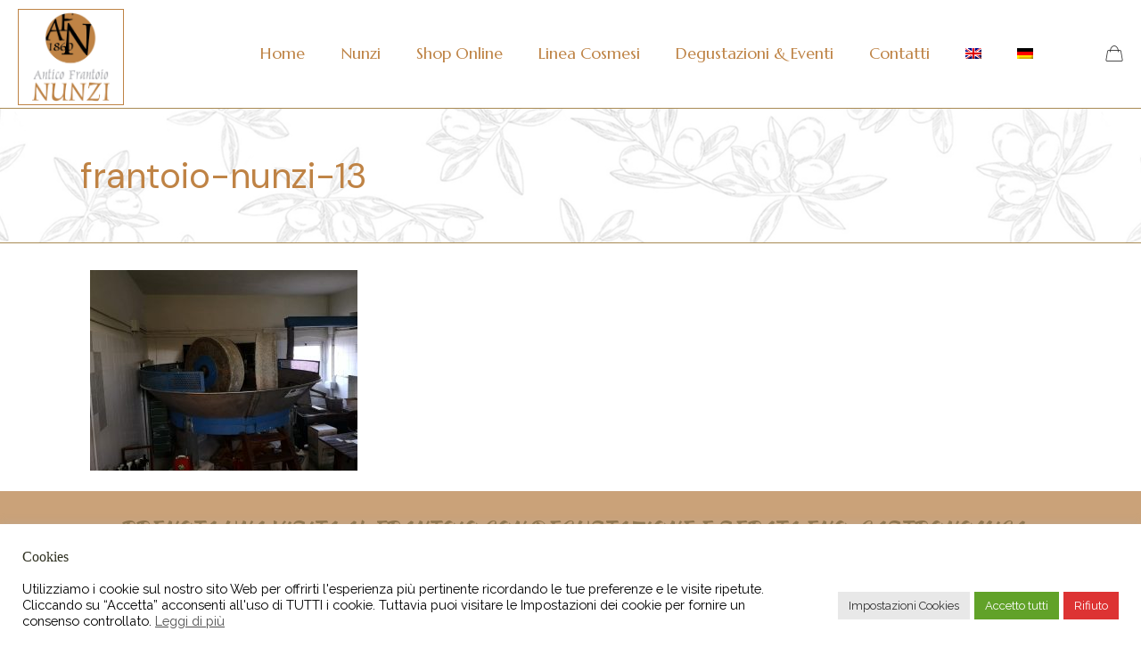

--- FILE ---
content_type: text/html; charset=utf-8
request_url: https://www.google.com/recaptcha/api2/anchor?ar=1&k=6LdunfcUAAAAAKEXm2367lYreM01qcABGDYz2VWl&co=aHR0cHM6Ly93d3cuYW50aWNvZnJhbnRvaW9udW56aS5pdDo0NDM.&hl=en&v=N67nZn4AqZkNcbeMu4prBgzg&size=invisible&anchor-ms=20000&execute-ms=30000&cb=rdnflvdis8u0
body_size: 48639
content:
<!DOCTYPE HTML><html dir="ltr" lang="en"><head><meta http-equiv="Content-Type" content="text/html; charset=UTF-8">
<meta http-equiv="X-UA-Compatible" content="IE=edge">
<title>reCAPTCHA</title>
<style type="text/css">
/* cyrillic-ext */
@font-face {
  font-family: 'Roboto';
  font-style: normal;
  font-weight: 400;
  font-stretch: 100%;
  src: url(//fonts.gstatic.com/s/roboto/v48/KFO7CnqEu92Fr1ME7kSn66aGLdTylUAMa3GUBHMdazTgWw.woff2) format('woff2');
  unicode-range: U+0460-052F, U+1C80-1C8A, U+20B4, U+2DE0-2DFF, U+A640-A69F, U+FE2E-FE2F;
}
/* cyrillic */
@font-face {
  font-family: 'Roboto';
  font-style: normal;
  font-weight: 400;
  font-stretch: 100%;
  src: url(//fonts.gstatic.com/s/roboto/v48/KFO7CnqEu92Fr1ME7kSn66aGLdTylUAMa3iUBHMdazTgWw.woff2) format('woff2');
  unicode-range: U+0301, U+0400-045F, U+0490-0491, U+04B0-04B1, U+2116;
}
/* greek-ext */
@font-face {
  font-family: 'Roboto';
  font-style: normal;
  font-weight: 400;
  font-stretch: 100%;
  src: url(//fonts.gstatic.com/s/roboto/v48/KFO7CnqEu92Fr1ME7kSn66aGLdTylUAMa3CUBHMdazTgWw.woff2) format('woff2');
  unicode-range: U+1F00-1FFF;
}
/* greek */
@font-face {
  font-family: 'Roboto';
  font-style: normal;
  font-weight: 400;
  font-stretch: 100%;
  src: url(//fonts.gstatic.com/s/roboto/v48/KFO7CnqEu92Fr1ME7kSn66aGLdTylUAMa3-UBHMdazTgWw.woff2) format('woff2');
  unicode-range: U+0370-0377, U+037A-037F, U+0384-038A, U+038C, U+038E-03A1, U+03A3-03FF;
}
/* math */
@font-face {
  font-family: 'Roboto';
  font-style: normal;
  font-weight: 400;
  font-stretch: 100%;
  src: url(//fonts.gstatic.com/s/roboto/v48/KFO7CnqEu92Fr1ME7kSn66aGLdTylUAMawCUBHMdazTgWw.woff2) format('woff2');
  unicode-range: U+0302-0303, U+0305, U+0307-0308, U+0310, U+0312, U+0315, U+031A, U+0326-0327, U+032C, U+032F-0330, U+0332-0333, U+0338, U+033A, U+0346, U+034D, U+0391-03A1, U+03A3-03A9, U+03B1-03C9, U+03D1, U+03D5-03D6, U+03F0-03F1, U+03F4-03F5, U+2016-2017, U+2034-2038, U+203C, U+2040, U+2043, U+2047, U+2050, U+2057, U+205F, U+2070-2071, U+2074-208E, U+2090-209C, U+20D0-20DC, U+20E1, U+20E5-20EF, U+2100-2112, U+2114-2115, U+2117-2121, U+2123-214F, U+2190, U+2192, U+2194-21AE, U+21B0-21E5, U+21F1-21F2, U+21F4-2211, U+2213-2214, U+2216-22FF, U+2308-230B, U+2310, U+2319, U+231C-2321, U+2336-237A, U+237C, U+2395, U+239B-23B7, U+23D0, U+23DC-23E1, U+2474-2475, U+25AF, U+25B3, U+25B7, U+25BD, U+25C1, U+25CA, U+25CC, U+25FB, U+266D-266F, U+27C0-27FF, U+2900-2AFF, U+2B0E-2B11, U+2B30-2B4C, U+2BFE, U+3030, U+FF5B, U+FF5D, U+1D400-1D7FF, U+1EE00-1EEFF;
}
/* symbols */
@font-face {
  font-family: 'Roboto';
  font-style: normal;
  font-weight: 400;
  font-stretch: 100%;
  src: url(//fonts.gstatic.com/s/roboto/v48/KFO7CnqEu92Fr1ME7kSn66aGLdTylUAMaxKUBHMdazTgWw.woff2) format('woff2');
  unicode-range: U+0001-000C, U+000E-001F, U+007F-009F, U+20DD-20E0, U+20E2-20E4, U+2150-218F, U+2190, U+2192, U+2194-2199, U+21AF, U+21E6-21F0, U+21F3, U+2218-2219, U+2299, U+22C4-22C6, U+2300-243F, U+2440-244A, U+2460-24FF, U+25A0-27BF, U+2800-28FF, U+2921-2922, U+2981, U+29BF, U+29EB, U+2B00-2BFF, U+4DC0-4DFF, U+FFF9-FFFB, U+10140-1018E, U+10190-1019C, U+101A0, U+101D0-101FD, U+102E0-102FB, U+10E60-10E7E, U+1D2C0-1D2D3, U+1D2E0-1D37F, U+1F000-1F0FF, U+1F100-1F1AD, U+1F1E6-1F1FF, U+1F30D-1F30F, U+1F315, U+1F31C, U+1F31E, U+1F320-1F32C, U+1F336, U+1F378, U+1F37D, U+1F382, U+1F393-1F39F, U+1F3A7-1F3A8, U+1F3AC-1F3AF, U+1F3C2, U+1F3C4-1F3C6, U+1F3CA-1F3CE, U+1F3D4-1F3E0, U+1F3ED, U+1F3F1-1F3F3, U+1F3F5-1F3F7, U+1F408, U+1F415, U+1F41F, U+1F426, U+1F43F, U+1F441-1F442, U+1F444, U+1F446-1F449, U+1F44C-1F44E, U+1F453, U+1F46A, U+1F47D, U+1F4A3, U+1F4B0, U+1F4B3, U+1F4B9, U+1F4BB, U+1F4BF, U+1F4C8-1F4CB, U+1F4D6, U+1F4DA, U+1F4DF, U+1F4E3-1F4E6, U+1F4EA-1F4ED, U+1F4F7, U+1F4F9-1F4FB, U+1F4FD-1F4FE, U+1F503, U+1F507-1F50B, U+1F50D, U+1F512-1F513, U+1F53E-1F54A, U+1F54F-1F5FA, U+1F610, U+1F650-1F67F, U+1F687, U+1F68D, U+1F691, U+1F694, U+1F698, U+1F6AD, U+1F6B2, U+1F6B9-1F6BA, U+1F6BC, U+1F6C6-1F6CF, U+1F6D3-1F6D7, U+1F6E0-1F6EA, U+1F6F0-1F6F3, U+1F6F7-1F6FC, U+1F700-1F7FF, U+1F800-1F80B, U+1F810-1F847, U+1F850-1F859, U+1F860-1F887, U+1F890-1F8AD, U+1F8B0-1F8BB, U+1F8C0-1F8C1, U+1F900-1F90B, U+1F93B, U+1F946, U+1F984, U+1F996, U+1F9E9, U+1FA00-1FA6F, U+1FA70-1FA7C, U+1FA80-1FA89, U+1FA8F-1FAC6, U+1FACE-1FADC, U+1FADF-1FAE9, U+1FAF0-1FAF8, U+1FB00-1FBFF;
}
/* vietnamese */
@font-face {
  font-family: 'Roboto';
  font-style: normal;
  font-weight: 400;
  font-stretch: 100%;
  src: url(//fonts.gstatic.com/s/roboto/v48/KFO7CnqEu92Fr1ME7kSn66aGLdTylUAMa3OUBHMdazTgWw.woff2) format('woff2');
  unicode-range: U+0102-0103, U+0110-0111, U+0128-0129, U+0168-0169, U+01A0-01A1, U+01AF-01B0, U+0300-0301, U+0303-0304, U+0308-0309, U+0323, U+0329, U+1EA0-1EF9, U+20AB;
}
/* latin-ext */
@font-face {
  font-family: 'Roboto';
  font-style: normal;
  font-weight: 400;
  font-stretch: 100%;
  src: url(//fonts.gstatic.com/s/roboto/v48/KFO7CnqEu92Fr1ME7kSn66aGLdTylUAMa3KUBHMdazTgWw.woff2) format('woff2');
  unicode-range: U+0100-02BA, U+02BD-02C5, U+02C7-02CC, U+02CE-02D7, U+02DD-02FF, U+0304, U+0308, U+0329, U+1D00-1DBF, U+1E00-1E9F, U+1EF2-1EFF, U+2020, U+20A0-20AB, U+20AD-20C0, U+2113, U+2C60-2C7F, U+A720-A7FF;
}
/* latin */
@font-face {
  font-family: 'Roboto';
  font-style: normal;
  font-weight: 400;
  font-stretch: 100%;
  src: url(//fonts.gstatic.com/s/roboto/v48/KFO7CnqEu92Fr1ME7kSn66aGLdTylUAMa3yUBHMdazQ.woff2) format('woff2');
  unicode-range: U+0000-00FF, U+0131, U+0152-0153, U+02BB-02BC, U+02C6, U+02DA, U+02DC, U+0304, U+0308, U+0329, U+2000-206F, U+20AC, U+2122, U+2191, U+2193, U+2212, U+2215, U+FEFF, U+FFFD;
}
/* cyrillic-ext */
@font-face {
  font-family: 'Roboto';
  font-style: normal;
  font-weight: 500;
  font-stretch: 100%;
  src: url(//fonts.gstatic.com/s/roboto/v48/KFO7CnqEu92Fr1ME7kSn66aGLdTylUAMa3GUBHMdazTgWw.woff2) format('woff2');
  unicode-range: U+0460-052F, U+1C80-1C8A, U+20B4, U+2DE0-2DFF, U+A640-A69F, U+FE2E-FE2F;
}
/* cyrillic */
@font-face {
  font-family: 'Roboto';
  font-style: normal;
  font-weight: 500;
  font-stretch: 100%;
  src: url(//fonts.gstatic.com/s/roboto/v48/KFO7CnqEu92Fr1ME7kSn66aGLdTylUAMa3iUBHMdazTgWw.woff2) format('woff2');
  unicode-range: U+0301, U+0400-045F, U+0490-0491, U+04B0-04B1, U+2116;
}
/* greek-ext */
@font-face {
  font-family: 'Roboto';
  font-style: normal;
  font-weight: 500;
  font-stretch: 100%;
  src: url(//fonts.gstatic.com/s/roboto/v48/KFO7CnqEu92Fr1ME7kSn66aGLdTylUAMa3CUBHMdazTgWw.woff2) format('woff2');
  unicode-range: U+1F00-1FFF;
}
/* greek */
@font-face {
  font-family: 'Roboto';
  font-style: normal;
  font-weight: 500;
  font-stretch: 100%;
  src: url(//fonts.gstatic.com/s/roboto/v48/KFO7CnqEu92Fr1ME7kSn66aGLdTylUAMa3-UBHMdazTgWw.woff2) format('woff2');
  unicode-range: U+0370-0377, U+037A-037F, U+0384-038A, U+038C, U+038E-03A1, U+03A3-03FF;
}
/* math */
@font-face {
  font-family: 'Roboto';
  font-style: normal;
  font-weight: 500;
  font-stretch: 100%;
  src: url(//fonts.gstatic.com/s/roboto/v48/KFO7CnqEu92Fr1ME7kSn66aGLdTylUAMawCUBHMdazTgWw.woff2) format('woff2');
  unicode-range: U+0302-0303, U+0305, U+0307-0308, U+0310, U+0312, U+0315, U+031A, U+0326-0327, U+032C, U+032F-0330, U+0332-0333, U+0338, U+033A, U+0346, U+034D, U+0391-03A1, U+03A3-03A9, U+03B1-03C9, U+03D1, U+03D5-03D6, U+03F0-03F1, U+03F4-03F5, U+2016-2017, U+2034-2038, U+203C, U+2040, U+2043, U+2047, U+2050, U+2057, U+205F, U+2070-2071, U+2074-208E, U+2090-209C, U+20D0-20DC, U+20E1, U+20E5-20EF, U+2100-2112, U+2114-2115, U+2117-2121, U+2123-214F, U+2190, U+2192, U+2194-21AE, U+21B0-21E5, U+21F1-21F2, U+21F4-2211, U+2213-2214, U+2216-22FF, U+2308-230B, U+2310, U+2319, U+231C-2321, U+2336-237A, U+237C, U+2395, U+239B-23B7, U+23D0, U+23DC-23E1, U+2474-2475, U+25AF, U+25B3, U+25B7, U+25BD, U+25C1, U+25CA, U+25CC, U+25FB, U+266D-266F, U+27C0-27FF, U+2900-2AFF, U+2B0E-2B11, U+2B30-2B4C, U+2BFE, U+3030, U+FF5B, U+FF5D, U+1D400-1D7FF, U+1EE00-1EEFF;
}
/* symbols */
@font-face {
  font-family: 'Roboto';
  font-style: normal;
  font-weight: 500;
  font-stretch: 100%;
  src: url(//fonts.gstatic.com/s/roboto/v48/KFO7CnqEu92Fr1ME7kSn66aGLdTylUAMaxKUBHMdazTgWw.woff2) format('woff2');
  unicode-range: U+0001-000C, U+000E-001F, U+007F-009F, U+20DD-20E0, U+20E2-20E4, U+2150-218F, U+2190, U+2192, U+2194-2199, U+21AF, U+21E6-21F0, U+21F3, U+2218-2219, U+2299, U+22C4-22C6, U+2300-243F, U+2440-244A, U+2460-24FF, U+25A0-27BF, U+2800-28FF, U+2921-2922, U+2981, U+29BF, U+29EB, U+2B00-2BFF, U+4DC0-4DFF, U+FFF9-FFFB, U+10140-1018E, U+10190-1019C, U+101A0, U+101D0-101FD, U+102E0-102FB, U+10E60-10E7E, U+1D2C0-1D2D3, U+1D2E0-1D37F, U+1F000-1F0FF, U+1F100-1F1AD, U+1F1E6-1F1FF, U+1F30D-1F30F, U+1F315, U+1F31C, U+1F31E, U+1F320-1F32C, U+1F336, U+1F378, U+1F37D, U+1F382, U+1F393-1F39F, U+1F3A7-1F3A8, U+1F3AC-1F3AF, U+1F3C2, U+1F3C4-1F3C6, U+1F3CA-1F3CE, U+1F3D4-1F3E0, U+1F3ED, U+1F3F1-1F3F3, U+1F3F5-1F3F7, U+1F408, U+1F415, U+1F41F, U+1F426, U+1F43F, U+1F441-1F442, U+1F444, U+1F446-1F449, U+1F44C-1F44E, U+1F453, U+1F46A, U+1F47D, U+1F4A3, U+1F4B0, U+1F4B3, U+1F4B9, U+1F4BB, U+1F4BF, U+1F4C8-1F4CB, U+1F4D6, U+1F4DA, U+1F4DF, U+1F4E3-1F4E6, U+1F4EA-1F4ED, U+1F4F7, U+1F4F9-1F4FB, U+1F4FD-1F4FE, U+1F503, U+1F507-1F50B, U+1F50D, U+1F512-1F513, U+1F53E-1F54A, U+1F54F-1F5FA, U+1F610, U+1F650-1F67F, U+1F687, U+1F68D, U+1F691, U+1F694, U+1F698, U+1F6AD, U+1F6B2, U+1F6B9-1F6BA, U+1F6BC, U+1F6C6-1F6CF, U+1F6D3-1F6D7, U+1F6E0-1F6EA, U+1F6F0-1F6F3, U+1F6F7-1F6FC, U+1F700-1F7FF, U+1F800-1F80B, U+1F810-1F847, U+1F850-1F859, U+1F860-1F887, U+1F890-1F8AD, U+1F8B0-1F8BB, U+1F8C0-1F8C1, U+1F900-1F90B, U+1F93B, U+1F946, U+1F984, U+1F996, U+1F9E9, U+1FA00-1FA6F, U+1FA70-1FA7C, U+1FA80-1FA89, U+1FA8F-1FAC6, U+1FACE-1FADC, U+1FADF-1FAE9, U+1FAF0-1FAF8, U+1FB00-1FBFF;
}
/* vietnamese */
@font-face {
  font-family: 'Roboto';
  font-style: normal;
  font-weight: 500;
  font-stretch: 100%;
  src: url(//fonts.gstatic.com/s/roboto/v48/KFO7CnqEu92Fr1ME7kSn66aGLdTylUAMa3OUBHMdazTgWw.woff2) format('woff2');
  unicode-range: U+0102-0103, U+0110-0111, U+0128-0129, U+0168-0169, U+01A0-01A1, U+01AF-01B0, U+0300-0301, U+0303-0304, U+0308-0309, U+0323, U+0329, U+1EA0-1EF9, U+20AB;
}
/* latin-ext */
@font-face {
  font-family: 'Roboto';
  font-style: normal;
  font-weight: 500;
  font-stretch: 100%;
  src: url(//fonts.gstatic.com/s/roboto/v48/KFO7CnqEu92Fr1ME7kSn66aGLdTylUAMa3KUBHMdazTgWw.woff2) format('woff2');
  unicode-range: U+0100-02BA, U+02BD-02C5, U+02C7-02CC, U+02CE-02D7, U+02DD-02FF, U+0304, U+0308, U+0329, U+1D00-1DBF, U+1E00-1E9F, U+1EF2-1EFF, U+2020, U+20A0-20AB, U+20AD-20C0, U+2113, U+2C60-2C7F, U+A720-A7FF;
}
/* latin */
@font-face {
  font-family: 'Roboto';
  font-style: normal;
  font-weight: 500;
  font-stretch: 100%;
  src: url(//fonts.gstatic.com/s/roboto/v48/KFO7CnqEu92Fr1ME7kSn66aGLdTylUAMa3yUBHMdazQ.woff2) format('woff2');
  unicode-range: U+0000-00FF, U+0131, U+0152-0153, U+02BB-02BC, U+02C6, U+02DA, U+02DC, U+0304, U+0308, U+0329, U+2000-206F, U+20AC, U+2122, U+2191, U+2193, U+2212, U+2215, U+FEFF, U+FFFD;
}
/* cyrillic-ext */
@font-face {
  font-family: 'Roboto';
  font-style: normal;
  font-weight: 900;
  font-stretch: 100%;
  src: url(//fonts.gstatic.com/s/roboto/v48/KFO7CnqEu92Fr1ME7kSn66aGLdTylUAMa3GUBHMdazTgWw.woff2) format('woff2');
  unicode-range: U+0460-052F, U+1C80-1C8A, U+20B4, U+2DE0-2DFF, U+A640-A69F, U+FE2E-FE2F;
}
/* cyrillic */
@font-face {
  font-family: 'Roboto';
  font-style: normal;
  font-weight: 900;
  font-stretch: 100%;
  src: url(//fonts.gstatic.com/s/roboto/v48/KFO7CnqEu92Fr1ME7kSn66aGLdTylUAMa3iUBHMdazTgWw.woff2) format('woff2');
  unicode-range: U+0301, U+0400-045F, U+0490-0491, U+04B0-04B1, U+2116;
}
/* greek-ext */
@font-face {
  font-family: 'Roboto';
  font-style: normal;
  font-weight: 900;
  font-stretch: 100%;
  src: url(//fonts.gstatic.com/s/roboto/v48/KFO7CnqEu92Fr1ME7kSn66aGLdTylUAMa3CUBHMdazTgWw.woff2) format('woff2');
  unicode-range: U+1F00-1FFF;
}
/* greek */
@font-face {
  font-family: 'Roboto';
  font-style: normal;
  font-weight: 900;
  font-stretch: 100%;
  src: url(//fonts.gstatic.com/s/roboto/v48/KFO7CnqEu92Fr1ME7kSn66aGLdTylUAMa3-UBHMdazTgWw.woff2) format('woff2');
  unicode-range: U+0370-0377, U+037A-037F, U+0384-038A, U+038C, U+038E-03A1, U+03A3-03FF;
}
/* math */
@font-face {
  font-family: 'Roboto';
  font-style: normal;
  font-weight: 900;
  font-stretch: 100%;
  src: url(//fonts.gstatic.com/s/roboto/v48/KFO7CnqEu92Fr1ME7kSn66aGLdTylUAMawCUBHMdazTgWw.woff2) format('woff2');
  unicode-range: U+0302-0303, U+0305, U+0307-0308, U+0310, U+0312, U+0315, U+031A, U+0326-0327, U+032C, U+032F-0330, U+0332-0333, U+0338, U+033A, U+0346, U+034D, U+0391-03A1, U+03A3-03A9, U+03B1-03C9, U+03D1, U+03D5-03D6, U+03F0-03F1, U+03F4-03F5, U+2016-2017, U+2034-2038, U+203C, U+2040, U+2043, U+2047, U+2050, U+2057, U+205F, U+2070-2071, U+2074-208E, U+2090-209C, U+20D0-20DC, U+20E1, U+20E5-20EF, U+2100-2112, U+2114-2115, U+2117-2121, U+2123-214F, U+2190, U+2192, U+2194-21AE, U+21B0-21E5, U+21F1-21F2, U+21F4-2211, U+2213-2214, U+2216-22FF, U+2308-230B, U+2310, U+2319, U+231C-2321, U+2336-237A, U+237C, U+2395, U+239B-23B7, U+23D0, U+23DC-23E1, U+2474-2475, U+25AF, U+25B3, U+25B7, U+25BD, U+25C1, U+25CA, U+25CC, U+25FB, U+266D-266F, U+27C0-27FF, U+2900-2AFF, U+2B0E-2B11, U+2B30-2B4C, U+2BFE, U+3030, U+FF5B, U+FF5D, U+1D400-1D7FF, U+1EE00-1EEFF;
}
/* symbols */
@font-face {
  font-family: 'Roboto';
  font-style: normal;
  font-weight: 900;
  font-stretch: 100%;
  src: url(//fonts.gstatic.com/s/roboto/v48/KFO7CnqEu92Fr1ME7kSn66aGLdTylUAMaxKUBHMdazTgWw.woff2) format('woff2');
  unicode-range: U+0001-000C, U+000E-001F, U+007F-009F, U+20DD-20E0, U+20E2-20E4, U+2150-218F, U+2190, U+2192, U+2194-2199, U+21AF, U+21E6-21F0, U+21F3, U+2218-2219, U+2299, U+22C4-22C6, U+2300-243F, U+2440-244A, U+2460-24FF, U+25A0-27BF, U+2800-28FF, U+2921-2922, U+2981, U+29BF, U+29EB, U+2B00-2BFF, U+4DC0-4DFF, U+FFF9-FFFB, U+10140-1018E, U+10190-1019C, U+101A0, U+101D0-101FD, U+102E0-102FB, U+10E60-10E7E, U+1D2C0-1D2D3, U+1D2E0-1D37F, U+1F000-1F0FF, U+1F100-1F1AD, U+1F1E6-1F1FF, U+1F30D-1F30F, U+1F315, U+1F31C, U+1F31E, U+1F320-1F32C, U+1F336, U+1F378, U+1F37D, U+1F382, U+1F393-1F39F, U+1F3A7-1F3A8, U+1F3AC-1F3AF, U+1F3C2, U+1F3C4-1F3C6, U+1F3CA-1F3CE, U+1F3D4-1F3E0, U+1F3ED, U+1F3F1-1F3F3, U+1F3F5-1F3F7, U+1F408, U+1F415, U+1F41F, U+1F426, U+1F43F, U+1F441-1F442, U+1F444, U+1F446-1F449, U+1F44C-1F44E, U+1F453, U+1F46A, U+1F47D, U+1F4A3, U+1F4B0, U+1F4B3, U+1F4B9, U+1F4BB, U+1F4BF, U+1F4C8-1F4CB, U+1F4D6, U+1F4DA, U+1F4DF, U+1F4E3-1F4E6, U+1F4EA-1F4ED, U+1F4F7, U+1F4F9-1F4FB, U+1F4FD-1F4FE, U+1F503, U+1F507-1F50B, U+1F50D, U+1F512-1F513, U+1F53E-1F54A, U+1F54F-1F5FA, U+1F610, U+1F650-1F67F, U+1F687, U+1F68D, U+1F691, U+1F694, U+1F698, U+1F6AD, U+1F6B2, U+1F6B9-1F6BA, U+1F6BC, U+1F6C6-1F6CF, U+1F6D3-1F6D7, U+1F6E0-1F6EA, U+1F6F0-1F6F3, U+1F6F7-1F6FC, U+1F700-1F7FF, U+1F800-1F80B, U+1F810-1F847, U+1F850-1F859, U+1F860-1F887, U+1F890-1F8AD, U+1F8B0-1F8BB, U+1F8C0-1F8C1, U+1F900-1F90B, U+1F93B, U+1F946, U+1F984, U+1F996, U+1F9E9, U+1FA00-1FA6F, U+1FA70-1FA7C, U+1FA80-1FA89, U+1FA8F-1FAC6, U+1FACE-1FADC, U+1FADF-1FAE9, U+1FAF0-1FAF8, U+1FB00-1FBFF;
}
/* vietnamese */
@font-face {
  font-family: 'Roboto';
  font-style: normal;
  font-weight: 900;
  font-stretch: 100%;
  src: url(//fonts.gstatic.com/s/roboto/v48/KFO7CnqEu92Fr1ME7kSn66aGLdTylUAMa3OUBHMdazTgWw.woff2) format('woff2');
  unicode-range: U+0102-0103, U+0110-0111, U+0128-0129, U+0168-0169, U+01A0-01A1, U+01AF-01B0, U+0300-0301, U+0303-0304, U+0308-0309, U+0323, U+0329, U+1EA0-1EF9, U+20AB;
}
/* latin-ext */
@font-face {
  font-family: 'Roboto';
  font-style: normal;
  font-weight: 900;
  font-stretch: 100%;
  src: url(//fonts.gstatic.com/s/roboto/v48/KFO7CnqEu92Fr1ME7kSn66aGLdTylUAMa3KUBHMdazTgWw.woff2) format('woff2');
  unicode-range: U+0100-02BA, U+02BD-02C5, U+02C7-02CC, U+02CE-02D7, U+02DD-02FF, U+0304, U+0308, U+0329, U+1D00-1DBF, U+1E00-1E9F, U+1EF2-1EFF, U+2020, U+20A0-20AB, U+20AD-20C0, U+2113, U+2C60-2C7F, U+A720-A7FF;
}
/* latin */
@font-face {
  font-family: 'Roboto';
  font-style: normal;
  font-weight: 900;
  font-stretch: 100%;
  src: url(//fonts.gstatic.com/s/roboto/v48/KFO7CnqEu92Fr1ME7kSn66aGLdTylUAMa3yUBHMdazQ.woff2) format('woff2');
  unicode-range: U+0000-00FF, U+0131, U+0152-0153, U+02BB-02BC, U+02C6, U+02DA, U+02DC, U+0304, U+0308, U+0329, U+2000-206F, U+20AC, U+2122, U+2191, U+2193, U+2212, U+2215, U+FEFF, U+FFFD;
}

</style>
<link rel="stylesheet" type="text/css" href="https://www.gstatic.com/recaptcha/releases/N67nZn4AqZkNcbeMu4prBgzg/styles__ltr.css">
<script nonce="MsF-abgHix0T1fbS3I_9Qg" type="text/javascript">window['__recaptcha_api'] = 'https://www.google.com/recaptcha/api2/';</script>
<script type="text/javascript" src="https://www.gstatic.com/recaptcha/releases/N67nZn4AqZkNcbeMu4prBgzg/recaptcha__en.js" nonce="MsF-abgHix0T1fbS3I_9Qg">
      
    </script></head>
<body><div id="rc-anchor-alert" class="rc-anchor-alert"></div>
<input type="hidden" id="recaptcha-token" value="[base64]">
<script type="text/javascript" nonce="MsF-abgHix0T1fbS3I_9Qg">
      recaptcha.anchor.Main.init("[\x22ainput\x22,[\x22bgdata\x22,\x22\x22,\[base64]/[base64]/[base64]/bmV3IHJbeF0oY1swXSk6RT09Mj9uZXcgclt4XShjWzBdLGNbMV0pOkU9PTM/bmV3IHJbeF0oY1swXSxjWzFdLGNbMl0pOkU9PTQ/[base64]/[base64]/[base64]/[base64]/[base64]/[base64]/[base64]/[base64]\x22,\[base64]\x22,\x22woYVPzk/w7VAYMKmw4RcwpHCpMKYGVvCn8KkWisBw7ciw61NSTPCvMOpMEPDuSA8CDwPeBIYwr18WjTDijnDqcKhNwJ3BMKKLMKSwrVfWhbDgE3CqmI/w40VUHLDpcOVwoTDrj/Dv8OKccOqw609GgVFKh3DqwdCwrfDgcOuGzfDtsKPLAR1F8OAw7HDksKyw6/CiCrCv8OeJ2vCvMK8w4wvwqHCnh3CrsOAM8Opw4QSO2EQwrHChRhCfQHDgAoRUhArw7AZw6XDk8ONw7UEHQcjOQoOwo7DjXrChHo6BcKrECTDisONcATDnCPDsMKWTxpndcKmw47DnEo5w5zChsOdU8Ogw6fCu8OFw71Yw7bDl8KWXDzCsURCwr3Dr8O/[base64]/a8K1w4BiwoELUE7CkmzChUYlwpl2w7/[base64]/CizbDjcOWP8Ojak1uBcOqAhMYwo/ChsOUw71TdsKsRmLCti3DjjnClsKRCwZtScOjw4PCtSnCoMOxwqXDs39Db0vCkMO3w6LCr8OvwpTClgFYwofDqcObwrNDw4Upw54FFkE9w4rDgcKkGQ7CisOsRj3DhX7DksOjB15zwokPwpRfw4dbw7/DhQstw7YaIcO5w74qwrPDpAduTcO2wobDu8OsHMOvaARQT2wXTC7Cj8OvecOnCMO6w7IvdMOgIMOfecKIN8KnwpTCsQLDuwV8YwbCt8KWagrDmsOlw6jCuMOFUiHDgMOpfBJMRl/Dr2pZwqbCj8KEdcOUfcOMw73DpyPCunBVw4TDmcKoLDjDokcqfCLCjUoqNCJHeEzCh2Zhwp4Owok/XxVQwpJoLsK8c8KxdMO/wpnCkMKCwp7CjGHCnBpBw59fw5k1EQ3DgXrCtEsCPsOPw4EAcEfCnMOrd8K8EMKHaMKxFcKkw7HDmFjClnjDskNHNcKIO8OiGcO0w7dEEwMqw7p6XxBnbcOaVBY9IMK0TkNSw5LDnTgKFjxgFcKlwrgyRljCkMK1NsOmwp3DmigiVcOiw60/[base64]/DvMK0R8Khw54/[base64]/wo/CmMO+W8OzwrIoBSA9O8KsH3PDrzNTwrrDjMO8H0vCsjHCkcOuLcKwfcKMRsOFwqbCjXwowo0mwpHDmFLCp8OnPMOIwpzDt8Okw7Qwwrdkw5QzYT/ClMKkG8KrNcO1cFXDr3nDvMK/w6HDv3gRwr9iw7nDjMOIwpNQwrTClMKMf8Krd8KcE8KuZkjDtWBSwrPDtUhvWQbCqsOAYE1lZsOfEsKkw4d/Y17Dt8KUCcOyXg7DlXrCp8Kdw7jCuk5CwpUJwrdlw7HDqgfCq8KZMDAqwoALworDrcK0wpDCkMO4wrp4wobDnMKjw6bDqcKQwpnDjTPCsC9gCzgZwqvDtcO4w583ZmE4dzPDqSUQG8Kww4I9w5/CgsKJw6rDpsKgwr4dw44aOMO7wo5Hw7hEI8OJwqPCjn3CscO+w7bDr8OnMsKnccOdwrdxIMOhcMOifVvCs8KQw4XDogrCsMKww4k9wqXCuMKZwqjCqGtowofDh8OCBsO6SMO0AcO6FcO7wqt5wq/ChMOOw6/CvcOZw7nDqcO4dMKBw6g8w49XNsKrwrYKwrjDj1kkb0ghw4ZxwpxxND9/aMOowrjCp8O6w4fDngXDqTkQDMO1UsOaTsOUw7PCq8OdTDTCp2NTZhTDvsOtAcOvIG41S8OxGGbDnsOeGcKNw6LCr8OiasKjw63Dvn3DvSjCqmbCqcOiw4/CksKQJm8ML15gMjbCksOhw7vCjsKAw7vCqMKKTsOqJ2wwXmskwox6csONd0DDpcKDwoRzw6HChV0cwqzCusKxwpLDljrDkMO4wrDDsMOWwr9AwqVJGsKiwqjDtsKVPMOJNsOZwq/CsMOZZw7CiGLCq0/CrsOpwrpYX0UdMcO1wrMdFsKwworDncOufDrDncO/[base64]/CvXEfw5QVwqkla8KABcOHHy4hDcKVw43CiQhwXnzDisO2Vx57OsK4Thw9wq1hCgfDo8OVcsKzUyjDik7Cn2gaC8OuwpUgbStTZm/DsMK5QCzCv8Otw6VsGcK9w5HDk8O1ZsKXZ8KZwofDp8KCwrrCg0t0w4XClMOWQsOiVcO1ZMKBfDzCkS/[base64]/XDRHGynDncOQKj7ClcO2w4jDnijCqzYiXMKRw4hTw6bDoDs6woLDmEpJCcOGw45Zw41Dw6hxNcKAcMKMKsKrecKcwoImwqZpw6EiXcOdEMOLEsKLw6LCuMKrwoHDnDNLw6/[base64]/DjE3CsBDChWHCgSbCjXg+dMKgUMOLwpPDrsKDwrvDrj3Dp3TCpFbCuMK7w4QNKxvDijzCmCXCs8KNGMKowrV5woIOasKec3RMw6BEeFFUwq3DmsOxB8KWOhXCtTbCjMKWworDjjFiwoTDoCvDlHExAFXDrzQ6eB7DnsOQI8Ojw6Y/w58lw58PMzNZUHDCjsKNw7TCuUFAwr7CghDDhDHDkcKpw4UYBUQCfMKXw6HDscKObsOqw70Kwp0rw5tTMsKiwqptw7MewpxbKsOtEClZAcKzw7wZwojDgcO+wqICw6bDjj7DrC/CnMOjWmQlI8OrcMOwFn0JwqpVwq4Mw5s5woBzwpPDsS7Cm8O3EsKywo1Ywo/[base64]/DkMK6XsOlPcKBwrTCmcOjw4TCtcKOwozCvsKGwp5aPxASwpLDjhfCknlBccKfJcKMwrfCmcOewpQEwp3CnsKzw5MuZBBnVQN5wrlww6DDmcOiY8KNP1DCrMOWwp/DksOAf8OgfcOkR8KfcsOzPivDoQzCvCXDvHjCsMO0NxrDp0DDtcKcwpIcw4nDtlBpwr/DrsKEQsKnOAJRWnl0w446TsOewq/DhHQANsKBwrMFw4gOK0vCmltFVWIGHy/CmlpJf2PDrS/[base64]/[base64]/Cl0spWsKpHsOfwp3CgV3CpT/CtlnChTLCkwh4CMOnPFp/IC0xwoxhYMOcw7B5asKgbR03d23DiD/Ci8KlNgDCsw4HGMK2KkzDncOCLnHDoMOUTsOadAc/w7HDp8O/eDfCm8O1bEvDskU5w4FuwqVjw4cPwoEjwrQca2rDnULDp8OVHzgYJDvDpMK2wrc9Ml3CqcK5YQPCqC/DhMKeNcOiLMKqAsKbw5RLwqfDjmHCjBTDlUYgw7bCjsKfUhhcw4JwYMOLUcOCw6YsBMOLIE1lRnZJw5Y2SA3CkTfDo8ONZFLCuMOMw5rDpcOZdBtMw7vDj8OYw6/DqkHCoglTQm9vfcKyLcOdcsOuXsKXw4cHw73Di8KuCcOjZl7DmzlYw60HfMKSw5/DjMOIwqlzw4AAAS3CvCXCp3nDuFfDj1xXwohSXgoLNiZEw5gtBcKEwozDtx7CocO8FHfDpBnCmg7DmX5MdxEmTCQKw7F8EMKnWsOlw454f1DCtMOxw5nDjwTDssO8Uh8LK2rDvcKLwoYcwqcVwo7CtjoQV8KVO8KgRU/Cjl82wpHDsMOwwpAqwqIYacOJw4hPw4gqwpkDbsKww7/DvcK4BsOuVGzCiS99woTCjgHDpMK+w5QPT8KJw6/DhgQkHV3DnAxmERDDjGR3wobCpcObw685Hx48O8Opwr7DrcOhaMKRw6BawqwpfMOpwrsCV8K6KhwkJUJuwqHClsObwo/CnsO9ARwAwo8HdsKNSSDCq2vCp8K4w5QQEVBiw4hrw7B8SsOhEcO/wqsjPHpNZxnCssOqQ8OVaMKELMOfw6IWwq8lwr/Ck8K9w5QeJmXCvcOAw49JPGLDo8Kew73Cl8OwwrB6wplWR0rDmlbCrz/CtsKEw7PCmiJafsOlwoHCvCV2c2rDggQ2w75uTMKEAQJJSyvDn3R8wpBmwo3DsFXDkFtYw5dEImfDr1nCtMOiw61oZ1rCkcKsw7DCmcKkw5g/HcKhTmrDmMKNKQB+wqAKXxIxdsKfN8OXE3/Dn24xU1LCsH9gwpdOJ0bDkMOnesKnwqvCnmDCsMOewoPCjMKXFEYuwrLClsOzwoZLwrErDsOSK8K0ZMOQwpcpwojDtTzDqMOkBxbDqk7CrMKWO0bDvsOwGMOSw7zCp8KzwpMywqNKeVHDucOmGRIrwpLDkyjDqlnDpH8pFTN/wqvDulsWMWzDiWbDhsKZe3dvwrVzOVNnasKJU8K/DUHCkiLDu8OQw5F8wo1edU98w58/w6zCmgTCsmIsPMOKKU8SwpFRa8OdMcOiw7DCjzRJwpZMw4TChXjCiWzDr8OkaVfDiXnCrEpKw74hc3LDqcOVw45xD8Otw47CiW3Csm3Dnzo1AMKKacOvXcKUNSQrWH1KwoB3wprCsRdwK8OCwrfCs8Ozw4UNCcOWL8KRwrMJw40TU8KewqLDpSDDnxbCk8KBZBfCv8K/[base64]/[base64]/Dq8OiTcKMTMK+w5HCiMK/[base64]/DtnjDgwMOw6YPYC5zw5gxwq3DiVfCjRE7O2Zww7fDg8Knw6kHwrtiLMOgwpcjwonDl8OCwqjDh1LDssKZw63CuGInMzPCncOtw6UHXMO4w6Nfw4vCkCx4w41xVxNDJsOGwpN7woXCvMK4w7pmcsKTAcOzaMKPEkRFwp8rw4/Dj8Oaw5vDsU/CnG5NSkEww4zCsiU3w6oIPsKBwqYtf8OeZkRBTA92SsO6wofDlxJPIsOKwq5HZsKNI8KGw5fCgGMsw4DDrcK/[base64]/DrjzDjcKnwo8jwoZNJsOGw5IGw5kISMK0woYlIMO4ZF5AO8OeLMO9WiZ6w4ofwqPCosOrwp9UwrTCpWrDmgBQTS/CiD/CgMKJw6tkwo7CiDjCsTsZwpzCpMKYw63Cmhc1wq7DgGfDl8KXHcKsw5/Dr8Kwwo3DpnwfwqxYw4rCqMOcX8KgwpjCqSIQBQ9/YsKvwqVQYgwtw4J5M8KSw4vCpsOmB1TDgMOjXMKyd8OKGEcAwpTCrsKYWFzCp8KtdWnCssK8b8KUwqk+TGbCn8KrwqbDv8OGRMKbw7EYw7ZXDBYcFxpOw6rCi8OrTXtDBsKpw5bCgMO9w718wq3DowMwO8OrwoFScErDr8KAw7/DjSjDoQ/[base64]/DpsKyw6QpYCFAw4/CisK9TFPDm8KeBsKyFSfDolo6DhjDuMOfY2lFZMKUEmPDssKqMsK9cAzDs0tOw5fDhsO9BMOCwpHDsiTCmcKGa1PCpWdYw79+wqdgwqtmb8OAK2AVFBYiw5pGBg/Dr8KSb8OXwqHDkMKfwptWBwPCjV3CpXdkfhXDgcOrGsKPw7AZfsK+PcKNbsKEwr8sVGM3Wx7Cg8Kzw54YwpnCs8K7wqwuwqV9w6tZMsK9w4MidcKaw4smJULCrkROPmvCrHnCg11/w5TCmQ/DkcKPw5TCmjMWZsKCbUcSXcODXcObwqnDjcO6wpxzw7vCpMK6C2jDhEYYwonCjVMkXcKowrgFwpTCsxDDnlxHdREBw5TDv8OYw7ExwrE3w7/DosK2ChDDicKywqIwwr4oD8O9YgzCtMObwo/CqsONwpDDplkQw7fDrBskw64xUkHCksOjMXNKSAJlGcOeE8OiBVtOIMK8w5TDpHBBw68mAk/DompEw6jCknnDgsK2EDJkw5HCt1xNwqfCijNZRD3ClknCsQrCtcKOw7rDvsObbiLDvA/DlsOmDDROw6bCu39DwpUnScK7K8OtRQtKwo5AfMKANWoHwpISwoPDgsO1RMOmZifCmgTCiAzDpk/[base64]/[base64]/DjyosA31SQwfCucKbbcOOdsK7w6LDu8OAwrFpXMKEasOcw6jDncOSwpDCsw8/[base64]/DvcKpw6FzNCHDs15QwqkBJcKCwovCoyxmBHnCosKzPMO1GA0Aw5jCvX3CiGVlwq9tw5DCm8O9SRd6L04OZ8OdVcO/K8K6w4PCmcOLwrkbwqxfUEnCg8O1Kwobw7jDisOVQjYJXMKnSlTCiGwUwpc8PMKbw5gGwrpBF1FDKBoTw4QICcKTw5rDpQMXfiTCvMKbUQDClsOXw5UKGT9oOn7DkW7DuMKpw6vDocKyIMONw50wwr/CncK0GcOze8KxGBgqwqhbJMO3w61pwprChAjCocKJM8OIwofDhj/Cp0DCvMKASj5hw6IDNw7DrUnCiVrCiMKeNgZVwoLDvGHCu8O0w7nDu8KzcABLRsKawo3CgQ7CssK4CUwFw5sewr3Ds2XDnD5/IsOlw6/ChsObHnTCgsKsQhrCtsOURTzDu8KaaWzDglYObMOud8OVwrnCksOfwrfCtFnDusKcwoJUQ8O9wqJcwoLCuVbCmRTDhcKtOwnCmwTCj8O1F03DrsOew47Cql10I8O2ZC/Dl8KMScOKW8K8w4g7wpFbwo/CqsKSwqfCocKvwoIEwrTCmcOkwrDDtGHDjFl0Jx1PZyx1w4pdBcOFwopUwp3DpF8nNm/CoXAIw54YwotFw4/DlS3Dm2o9w6/CrUsbwoXDgQbCgG5bwod0w7gPw74oO3rCucKNJ8O/wqLCncOVwqFewqpTW0gDSi9YeV/CizFOfsKfw67CkVARPQbCqzUoX8O2w4nDoMOjNsKXw7h+wqs6woPDlUFrw4JuejdCDTZNDMOfEMOiwqhXwo/DkMKcwoB5NMKmwpFhCMOBwpMzKn4CwqpDw7DCo8O/D8OLwrHDo8O/wrrCm8OrYWArCwXCgDVhNMORwrfDoA7DpB3DuCHCs8OowoUqGAXDu3/DmMKLfsOIw7Mfw6dIw5jDvcOcwqJDAybDnUpiLRBZwrrChsKbEMKOwoTDsH5ZwrA6DjHDk8OkfMOVNMKOSsKWw73CsEN+w4jCgcKEwptjwo3Ci0fDhcO2QMO8w6N/wqrCs3fCgxtvGgjDmMKywoVXCn7Cml3Dp8KMVmDDvg84PxjDsAHDh8Opw7Q/XhF1FMOrw6XCuW1Qwo7CpcO6w6g0w6J/w447wrY6FMK2wrTCkMKFw6IpF1VAfMKNakTDicK/AsKfw5Icw6kLw4h+SQ0kwpLDvsOSw7TCsmQUw6QhwoJ7w41zwrbDqUHCijLDn8KwFjPCvsOGXWPCk8KtG3fDg8OOcztWdHZowpTDhhM0wrMpw7BNw5cDw70XMSfClnxUG8ODwqPCjMOkfcOzcBzDu1MRw5g/wojCiMO0dklzwozDm8KsE0fDs8KuwrXCk0DDi8OWwp8tEcK2w41fcQzDvsKXw4nDjDvDiB/[base64]/dcKERxbCihVPw4kvDl3CvnIzVMOXwo/DpGnCklR3WcKsLRdwwonCk0M7w4UQSMKjw7vCh8OQPsKAw4nCu13DqXddw5Row5bDqMKowr14NsOcw5fCi8KrwpYrYsKFScO/J3XDrz/CssKow610RcO4GMKbw414AMKow5LCplkDwqXDtBDDnBk6MiBZwrIMZcKgw5XCuFfDscKEwpbDlCAuLcOxesKVPV7DugnCrjESJiPDhHR9D8KCC1PDosOTwqBJFk/[base64]/XcK5CMOBw6lbK8KvfifDmVR5wqQrwp1oSAhRS8KfTcKdwpILWMK6WMODQHEpw67DuA/[base64]/CoQNtKMKgw6ExAV3DlsK1NsOjLH/CvUk/S2tMb8O1Y8KlwoZbAMOYwrPDggZPw7fDvcOdwqXDhsOdwrfCqcKzRMKhc8OBw6d8b8Kjw6poPcOBwo/Cu8KHW8OEw4s0OMKxwrNHwrrCl8KCJcOEBX/[base64]/CpVbCuFPDhcKjLy/DqMOmZMKZw53DoXBsKFLCgcO5fnrCpys/w6/CpsK3DlDCgsOpw587wpJYFMKDBsKReU3CtnrCqisrw5oDRyzDucONw7PCosOPw6XCmMO3wp4pwotuwp7DpcKuwpvCjMKswr0gw6PDhjDDmmknworDsMOwwq/Dn8Obwp3ChcKoK0nDj8KVJm4gEMKGF8KhKyvCrMKqw6dhw5zDpsOTw5XDv0psE8KqQMK0wrrCh8O+Kh/DoEBuw6PDhMOhwqLDv8Kqw5Q4w4UJw6fDh8OIw4fClsOaOcKrRjjDtcKyJ8K3eHzDscK/FmDCtMOEemvCnsKyOsOndcKTwpEHw7Unw6dlwqzCvhrCt8OQcMKUw5TDuS/[base64]/w5JvA8OawokewrnDocKWw7oTw59Ow6gnb8OHw48QLRnDnxlhw5U3wrXCiMKFIhkzD8KWETjCkmnCvSA9AAQYwpxcwrXChAXCvy3DnEJ/wqvCgGLDu05ewpQtwrPCrjXDjsKcw4wjTmJGKsKQw7/CrsOKwqzDosOAwpjCn08YKcOvw7xfwpDDt8KeMxYhwq/DhRMTW8KFwqHCssO4PcKiw7M7FMKOP8KtRjR/w4ILX8OCw7jDoFTCvcOkBmcGKjBGw6jCjSoKwonCrj4LW8K2wrcjUcObw7vClV/DkcOQw7bDhA05dRvDj8KBaGzDpTEEehvDhsKlwq/Do8Onw7DCrWjCjMOHDSXCosOMwqcyw6bCpWZpw4RdB8KhIcOgwrrDmsKZJR5lw63ChCoafSxlQsKfw4pGN8ObwrfCt0/Djw1pKcOOAUTDocO0wprDscKIwqfDvkNsewAOHSR4O8Kjw7laBlzClsKZH8KpWSXCqzLDoznClcOQw5bCvw/[base64]/Du8KYUmXCg8O/XMOrwrfCgcKOWiHDhw7DpUXCu8OvT8KsNcOzU8OuwqhvN8O4wqbDk8OpX3TDjzYjw7LComciwo16w7bDosKGw4kaLsO3wpfDtk3Dvj/ChMKNNxtyeMOsw4XDjMKYCzR0w4/CjMKIwrdNGcOFw4PDjn1Tw7TDqCk1wobDmSwawpJXHcKawq0kw4dYTcOveG7CnCpYYsKIwoXClcOVw4vClcOzw7BIZxnCucO7wr3CtzRMXcO4w6Z/fMOEw4Rla8ODw5DDtBZ9w6VBwpfCkj9rWsOkwpDDs8OSA8KWwqTDlMKIbcOWwr3DhApDSDIndjfCtcOzw59rKsO8NhxWw4nDoknDoQ7DlXQrSsOAw70zXMK0wo8Jw4vDisOgNybDj8KxY0PCmn/CkMONI8OAw4/Dj3RPwonCncOZw47DmMKqwpHCm0MbMcKuOHBbw4zCsMKkwr7Di8KVwrTCqcKhw4YewoBWFsKpwr7Ch0ANWGl7w5YuTsOFwoXCiMK4wqlUw6bCtMKTZ8Oewq/DsMOWQVDCmcKewosCwo0Uw6YAaS8Rwph3IVMJIMKjQXDDoGINLFIpw7rDp8OvfcO/WsO8w68kw5Z5wqjCk8KgwrTCu8KoBgjDmnjDmAduXTzClsOpwq85Yj96w7fCnH99wrjCkcOrBMKHwqw9wqFdwpBywq11wrXDnGnCvHPDqTvDsATClz8nOcOPI8OcaUnDjH7DlUIIMsKTw6/CvsKBw7szQMO/GMKLwpnDrMK2NGnDrsOJwqA1w4Ibw4XCnMODRXTCpcKeEMOOw6zCksK2wo4qwqRhHCfDkcOHcwnCu0rCilApMXUtLcKTw63CiEgUMA7Dj8O7B8O6D8KWSScRSAAdPgvCqEDDkcKzwpbCqcKLwrJvwr/DhkbCgj/CnkLCpcKIw4fCusOEwpMIwo8IBTNxRHRdwofDtwXDu3HDkArChcOQHmRqAXYtwotcwptuSsOfw7p2XifCrcKvw4HDscK5f8OENMKfwrDCmcOnwqvDryDCu8Opw7zDrMKoC0g+wr/CgsOTwpvCgSx6w7XCgMKow6DCnX4Fw4Exf8KyaxHDv8Kiw5saGMO+Z1DDiklWHFlfYMKCw7pCDQPClE3Cowc1YmJlVjzDsMOgwoTDoHrCiSVxSgBkwoI5GGg1wq7CnMKBwoRZw7hlw63Dn8K6wrE9wpwxwr7CkgvCnxbCu8KswrfDjj7Cll/DvsOVwqstwoMZwpBYMMOpwrbDrS8vfsKtw4w7QsOhJ8OgZsKMWjRbIcKBC8OFTHMqT3ZLw6Fhw4XDjn4WO8O8HkgiwpRLEknCjRjDrsOLwoYtwofCiMKtwp3Dn3LDvwAVw4UubMO7w5wSw7/ChcOSSsK4wqTDrWEhw5cLHMK0w4MYe1YVw6TDncKtIsKcwoc4YnnDhMOUM8K2wovCusO1w7IiOMOZwrPDo8K6McK4ASfDjsKsw7TClBrDiEnCgsOkwozDpcODc8OEw47Cn8O7TiLCk0rDvjfDgcKqwoBfwoTCjxcgw55zwp5LVcKow4/Cq0nDm8KSJMKgFiJZNMKyNA7DmMOgCD1BBcK0AsKcw4dkwr/Cn0liMcO/wosTaTvDjMKKw6nCnsKYwrFww6LCsRgvS8Kbw7hCWDLDlsKqQMKJwr3DkcKnQMOyd8K7woUaV0oXw43DtQ0IDsK+wr/CqC5HeMK8wrc1woYQCm8jw6pcYSJQwqt4wo1jURJIwr3Do8O1woROwol3AivDi8OYNCfDscKlCcOfwrTDsDc3XcKMwrFjwoIIw5ZEwq8ZJmnDtDPDrcKbAsOIw6Q6KMKywrLCrMOXwqgTwownYhsWwrbDlsO5Kj1uCi/[base64]/DrjNRCQ9FwqzCisKaUGMew7nDmsKWwrvCj8OWBcKRw6XDtcOGw71sw7TCh8Oaw4U3wozCn8Oyw6XDpjBsw4PCljPDqsKgMn7CsCLDmTzCnz8CJcKNJUnDnxxgw51Ow6FnwpfDgmcXwp5wwrLDmMKrw6lawoXDqsKGLS5WCcK3a8OiPsKywovCvF/CuCnCvBE4wp/[base64]/CoijClhfCv8K7Yy7ClcOuwq/Csw8bd8O7wo8gTFYYcMO8wrrDiBPDsnFNwotUbcK/Yj9rwo/DpMOXR1cVby7DmMKyPXjCpyzCp8ObRsODXCEXwqdSfsKgwq3CqxdCP8O5fcKBMlPDrsOhwrIqw6vDvlrCucKCw6waKXMdw6rCscKywp5hw4xMNsO8YwBCwqHDq8KROmTDkCLCvgFBS8OKw5hcMMOfXX9Vw7PDqShTZ8KVfcOHwr/DpsOoEsKJwqDDihnCusO2VV8CcEoedk/CgBjCtsKUQ8KNBMOmE1XDmzMAVCYDCMOzw5Q+w5/DmigqW2dnJcKAwqtLeDpbYQR8wohIwqMFF1d7J8Kpw5xgwoM3TnpkAV16MF7CncOlKFkjwpzCs8KzA8KACFbDqxzCqDI6bgHDgMKoAsKWTcKFwqfCih/DlRZjw4HDlirCosK5wps7TsOTw7Z3wqVzwpnDgsO+w7XDo8OZPsKrETUXFcKhGmIJScKUw6XDlhfClsOUwo/[base64]/DmBuw7DDoCl/csO6w4nCkMK1SsOqw5fDn8Ksw5NJSHdYEcK5Z8K1woIBBcOPPsOJKMOHw4/DsQDCmXzDusKwwrvCmcKcwoFKY8Oww5PCiXQZJBnCpCZ+w5FrwpcAwqzCk0zCu8OBw7PCoVtrwojCt8KpJC/CjsO+w4FUwqvCoRhYw4hNwoo6w6dpwo/DgcO0DcOJwpwuwr9/OMKsDcOyTDDCi1LDnMO+aMKqK8OswplPw7AyE8Opw7N6wpJsw71oMcKWw53Cq8O3UlQfw50hwqPDgcOYDMOUw7jCiMOUwplZwoLDgcK4w7DDnMOfFwY7woZww70jFRFYw5JjJcOOJMOUwoVhwo5HwrPCtMKIwqYiLMOLwp7CsMKPJhrDs8KyVRRAw4cfL2/CksOsKcO0wqnDp8KOw6bDtAAOw6bCs8KFwoYww6jChxLCh8Obw5DCrsKHwqocNQjComJcLcOieMKeSsKQGMOeHsOvw4JmLBHCvMKCXMODQAlCA8K3w4gvw6XCrcKSwqMlw4vDkcOLw6rDrmFZYR9qYBxFXDDDtMO1w7jCnMOzZgpwCD/[base64]/SsKOwpoPdEXDjcOQw5vCscODw6s8FytnwoTDoH4wUnDClywnwolXw6PDpWhUw7Y3TwFwwqIKw4XDsMKWw6bDrh1AwpEgDMKuw7siGcKvwp3CusKifMKBwqQuWAQiw6/[base64]/DrsOuSsKVw5HDksOrGcKtBsKKCMOwPzPDqQLDkCMSw6fCoG8FUyDCiMKVNMOtw5I4wqgaccOyw77DgcK5fCPCoQJTw4jDnj3Dtloowo16w7bCilAiSDU5w4bDkU5/wp7DhsKKw58PwoU3w6XCscKRMwARDTjDhV50fsOyOsOgR0vClsOjaEx+w4HDsMOQw7LDjGXCn8OaREIhw5JJwpHDvmLDisOQw6XDusKjwojDqMKbwqFMWMKKGlVvwoNFbXlvw5YLworCoMOYw4c9E8KQXsOQBsKUMVnCkm/[base64]/DhXzCmnrCjcOQw4R4MFBcwoTDkMKwXMOOd1kzwp8yPjsIYcOdQyEHSMKQD8K/w4jDl8KIAVHCl8KUHj58QnRIw5DCmynDt3bDiHADZ8KAdijCr0BLB8KEO8OQAsOMw4vCh8KEc2Ncw6zDlcOgwoomeAsOV2PDky9+w5bCqcKpZlHCkVBADk7Dm1XDscKnIyRMKFDDim5Pw7wIwqjDmsONw5PDn1LDuMK+IMOZw7TDkTgvwrTCjlbDj1okfH/Du0xBw6kbEsOZw4QvwpBSwqYtwoo8w7wVTcKBw6FJw4/CpjdgFwrClMOFTcOwC8ORwpMkO8OtRCzCoEAGwrDCnijDkFliwrNvw64KDEYoDQLDoCvDhMOKBcOPXBjDo8KnwpQwIyAPwqXCisKiWz3DrzR/w6nDkcKuwqzCkMKVYcKXIBgie1UEw406w6FFwpFnw5XCnFzDrgrDi1NpwpzDr00twp0qYlxGw5/CizDDs8KDExt7GmXDl0XCtsKsD3TCkcOJw5pUCEYBwqg8D8KrE8KKwoZXw7EmTcOqa8Khwrd1wpvCmmTCnMKLwoksTMKRw7B1THDCr1gZP8OvdMO2CcOCecKbdGfDiQ3Dk1jDqm/DqSzDtMOqw7EJwpx8wozDlsKlwr/Dlyw7w5dNG8KXwpLCicKvwonDnDoDRMK4B8Kqw5E8BxHDocOXwpkiDsKTXMOyFUDDlcK/w7x3BhN2TyvCpR7DpsK1ZQPDu0Fuw4vCij7CjQ7Dh8KqBBbDpWPCjsOhSVRBwqAmw50uUMOLZQcKw6HCvCfClcKMLF3CtATCohB+wpbDiETCpcOWwqnChSZrZMK1TcKpw5tkZMKPwqAHW8Kxw5zCiQ8hQRsRLWPDkwxLwqQeR1wwUjsUw5JvwpvDggJjDcOZaz/DlxvDi3zDtsKNd8Ojw51eRzUfwrQKBGI1U8O6Y2wqw4/DqBFjwqhlVsKhCQEWXsODwqbDhMOlwoLDoMOONcOPwpg5HsK5wpXDtcO8wqTDokkQaifDr0ACw4XCkn7DmiMnwoRwN8OgwqbDicO2w67CjsO0KTjDmGYVw5LDssO9CcK3w7QPw5bDn1zChwPDmkXCqBt/DcOJDCXDrxVDw6zCkFYcwrhvw68TIRjDlsOyA8OAVcKNU8KKP8KJNMKBRiZrOMKGC8OtTGZJw7jCmS7Ci3bChh/Csk/DgmVQw7sqGcOjT2Iqw4XDozNYJ0rCtAUPwqvDmnPDh8K2w67CvWsNw5DCgRMVwofDvMOPwoPDqcKLbmXCmMKuMTwCwpw5wpRawq7ClGPDryfDi3oXQMKPwo9Qe8KFwoBzY1TCnsKRFwRld8Kjw4LDhl7CrG01V2p5wpDDq8OlbcOfwp9uwpV6w4VYw5c9LcO/w7bDlsKqcQ/[base64]/DokXDtsKHw60lXhURM8O5A8KPwo/Cl8KUBRzDjEPDqcO2HMO2wqvDv8OFVWvDkXXDoQB1wqLCqcKsRMOxeD9ffGXCmsKjO8OAd8KeLXLCs8K5csKqWRvCrDrCucO5OMOjwptfwrPCvcOrw4bDlFYKD3/[base64]/wpnDjX4MBFMbw6TCgQXDllwBw64hbmZxwpEpUMOcwqwLwofDp8KMBcKZRnB8YiDDuMO+cFxdSMKmw7sAIcOMwp7Dp1ICLsK8PcOUwqXDpUfDiMODw6xNP8OGw5DDnQRfwqbClsOOw6Q8WhQLb8OeQlPCogsSw6M+w6XCrjHCjyvDicKOw7AlworDkHvCjsKCw7/CmBbDi8KOZsOJw4wFbFPCrsK0Rhsowrh8wpHCg8Kpw6nDlsO2bMOiwpRfYmLCmsOSTMK4QcOCcsOpwovCmzfCrMK5w4nCpVtKNk9Aw5NrVhXCosKbF1FJGGNaw4Rdw77CucOQBx/CvMOcP0rDpMO4w43CpX3ChMKqcMKZXsK6wqtDwqgnw5TDqAfCs3XCt8Kiw6ZjGk0qJMKtwqzDll/[base64]/[base64]/CkMO8CHovw4LDrcOxfG7CpcKWScOqwpJkwp/Ci8OzworCpsOcw4jCssOwBsOQC2LCr8OBECsXwqPCnD/CjMO+G8KhwpNbwpbDtMO+w7ghw7HCm2AKH8O6w5wXFEw/SDgCS2oSbMOcw5h4UATDohzCoAgwAmLCmcO/w6JWSnBkwpYGRx8lLwxew7F2w4sQw5IkwqfCpyvDjVTCqT3DuSLDvmJgED89XHrCnzJvQcO9woHDkD/[base64]/Ay3ChngBGCLCiGnCnMKBPFHCpk47wqHCocKMw43DoxrDqEgvw7XCkcO4wqMww7DCgMO+Z8OKJcKpw7/Cu8OcPCMoEmLChcODK8O1w5QwIsKuIErDu8OxHsKpLg3Dqg3Cn8OYw6XCpW7CisK1LsO9w6TDvScWFCrCrC8zwqHDtcKGYcKcdsKXEMKpw4HDuWDDlMOowrnCscKAZW1lw5fDmcOCwq3DjgEgXsKzw5nCvBlHwo/DisKAw7/DjcK9wrDCtMOhK8OHwq3CqkTDtkfDvgMRw41Xw5XDuFgzwrfClcOQw63DiUhFHR4nG8O5RMKqeMO9SMKXXitMwo91w5c9wpxAKlTDiU8LPcKBI8Ksw5M2wonDi8Kge0TCgE49woFHwpjCglNMwqhJwo4xKG/Dg15aBkhVw5bDn8KeOcKtMk7Dt8Odwoc7w4LDscOuFMKNwqhSw6kRNUwTwotQFlrClTTCvQDClnLDqT3DrEp/w6PClz/[base64]/DuMKiwq0xVsKqw40RWcKZRWDClAPCscKNwprDv1Qtwr/CvEt+MMKVw5rDmV1+AsOjfi7CqcKTwqLCtMKbPcKLI8Oywp7CugbDjnpERQDDpsKkVMK2wr/CjBHDucK5w7Ybw43Cl2DDv0TChMO7LMO+w5cmJ8OUw7rDsMKKw5RDwrfCukrCjlk3egQcEz0/ZMONUnXDlD7Ds8O/[base64]/Cp8Krw6fCqXHDvcO8ZsKIw77Dj8OdZjo9wqvDnsKRA3XDnkEtw7zDlA0AwrZXK2/[base64]/KD/DgsOaw5jChQFlecOZw75Cw4HDhsKTwqHDpsKPHcKgwoZFL8KvXsObTMOTGCkgwoHCgMO6NsKjVkRkMsOoRz/ClsKwwo4qZijCkArDlSbDpcOEw6nDl1rCtDzDqcKVwrwzw7ICw6YRw63Dp8K4w63Cm2FTw7BePS7DucKNw51zU0daYn1ZF2nDlMKuTXENBQRIOMOfL8KPAsK1eU7ClcOjLz7DpcKPJ8K4w73Dux9sVTwawr8KRsOhw67DljNkKcKUXQbDucOgw7t2w6I9KsO5Dz/DuR/Cjn4vw60uw4/DpMKLwpXCon0GOF1xUMOsP8OvPsOLw7vDlT1IwqLChsOqKDoAYsOYYsO4wpbCu8OWaATDk8K0w7ESw7ssaAjDq8OXYy/DpEITw5zCosKAbsK+wrbCv3kFwpjDpcKIBMOhDsOuwps1CE/Chw8bRltgwrjCnTc7DsK7w4LCrBTDpcO1wokqKC3CtzDChcOYwp5aEUdQwqM8U0PCiE3DrcOGCAFDwrnCvy9+Z08MKh88WE/DmGBHwoI3w7BecsOFw7B5WsO9cMKbwpVNw7QhWTFGw73CrUBew5cqBcODw5dhwp/DkQzDoDVbasKtw68Iw6ASbsKxw7rCiCDDtzrCkMKQwqXDlyVtB2ofwovDlzpow7PDgEfDmVPCtn1+wpZCU8ORw64bwrFEw6cLHMKkwpDCgMK7w657fATDtMOjJwkiD8KeV8OlLF/DqMOnIsKSNCghe8Kcb1zCssOgw43DtcOMJAbDrsOVw73Cg8OpOzJmwrXCj1fDhl8bwpl8DsKXwqliwrU2cMOPwpLCskzDkjQJwrzDtsK7AgfDo8OUw6YPDMK4HATDqULCscO+w57DkyXChMKMfAXDryfDihdgL8KRw68Nw4QCw5wNwpVFwpIoWlRKXwFWMcKPwr/[base64]/wqTDi0QjIhs4w7PDhcKpfE8BZsO2MsKLwp3CqjHDrcK4LsOxw6tTw6/[base64]/[base64]/ajLDg8K3w5APw60twoVBW07DsMOKFsKAWMKheUZZwq/Dnkl4L0rCrlJ4IMKvAwxtwpzCrMKzQTfDjcKYG8Obw4bCrsKZDsO8wq4ew5XDtcKhHcKRw7/CusKpb8KzCU/ClgLCuRUfacK9w5nDhcOQw6t2w7I0NcKew7hjNBLDtApZKcOzMcKFWT85w4hOB8OJcsKzwpTCk8KywoN/Yi3Cq8OywqPChA7DjTLDqsK0KsKTworDsUrDhE7DvmzCqFA/wr4WU8Odw6fCgcOjw6I+wqvCo8ORVQEvw4RRSsK8IkBZw5oWw43DmwdYfl/CoQ/CqMKpwrloW8O6wrw2w5wMwpvDv8K9DSxfwrXCrzEIN8KoZMK7dMO8w4bCtWopPcKIwrzCmsKtLFNUwoHDvMKLwrobZcOXw4zDrQtFRyLDljLDhMOvw6sew4nDv8KOwq/DpTjDvBvCuwzCl8OqwqhLw6wyW8KWwrRXSy1tKsKNIndBDMKGwqpww47CjA3DvXXDszfDp8KtworCh0bDi8O7woHDsEbCssO4woXCh34Kw5Nvwr5Jw5U2JVMtAMOVw6UlwqDCkcO5wpDDqsKpQj/CjcKsYEAdd8KMWsOffcKrw59gMMKJwrgXD0DDhMKRwq3Cu3RSwpHDjDHDphnCvxxJJz1pwoTCnm/CrsK8AcO7wp4LE8K6H8OTwoDCtmpiU3E2KcKzw5Urwppmw7R3w4nDnDrClcKwwrM3w5zClBsJw702LcODJXTDv8KDw5PDolDChcKLwqbDpBl/[base64]/[base64]/CgsOJw6nCi2/Dq8KGOVAIG8Kzw5vDglhwwpfDi8OewpHDnMKmFhfCriJcbw9DaxbDjFfDilrDsnhlwphVw7bCv8O4YEp6w6vDr8OFwqQhdXXCmsKhV8OsU8OABcKSwrlAJVsWw4FMw5bDpk/DisKGacK5w73DtcKQwozDsg55cWlxw4pQMMKQw6U0AgzDkyDCgsOww7PDrsK/w6TCv8K4FnrDtMK0woDCkl7CpsKYCGvCpcOQwqvDjQ/ClhAVw4sww6jDsMOgbFFvCGfCvcOywr7CpcKyb8K+ecOBK8OyVcOaFMKFcSXCvhF2GsKrwprDoMKRwqfCvUwfLMK1wrTDt8O5WlEXw5HDhcK3GAPCpnYMQ3DCoSQ8cMOHfS/[base64]/DvBnCmwNveF3DgFrClcOTwo5iwoXChSXDosO9wqHCrcKNSDgHwrXCqcOndMOmw4TDmTPDn3LCjsKww7TDs8KPLVXDr2TCg1XDr8KKJ8OyYG9XfVQ3wojDuQhDw4PDucOYesOHw4/Ds0hBw71XdsOlwrcOJjRNADHCvmHCk0MpaMKyw6t2b8KlwoUyenrCkGMnw6XDiMKxDsKqe8KWMcOtwrbCisKvw70TwpZkWcKsfRPDmhBsw7XDvmzDji8rwp83MsKvw4xSwpfCrcK5woJ7EAZWwqXCgcOoVl/Cl8KkUMKBw7ocw50XA8OZOcO0I8Kswr4RfMOqUGvCj35dR1QjwoTDnGUewqLDicK/bsKTYMOywqrDtcOAHlvDrsOMElMmw5nCtMOIM8KIIHDDhcKWXy7DvMKcwoNjw79jwqvDhMKWQXhod8OheELCsnZ+DcOADzfCrsOMwoA7YD/Coh3Cs2TCgz7DrSwAw51bw5fChyfCvBJtQ8OyRAAaw43CpMOhMH/ClRzCn8KPw5xYw7xMw5YMfFXCnH7Cq8KSw7dGwrIMUFg1w6YNPcOebcO2WMOmwrFew6vDgi0lw43Dn8KzGDvCtMKtw582wprCksKmF8KUA3vCgibDtAfCkV3DpzbDpXgTwrp0woPCo8O/w5YDwrMkGcOsVBdAw5TDssO7wrvDpTFNw5xEwpjCrsO9w4NqcQHCvMKMT8Onw5E+wrbCrsKpDcKUPnZnwr0iI1UOw5/[base64]/DoDjDiAxiJD5lUTrDtMKSRMOQSnLCusKGw4BtPiRhKsO+w5E7J389wpcsJ8KPwq0bHknCmnPCqcK5w6ZKUcKJHMOQwoDCjMKswow3U8KjaMO0bcK6w6MeesOyMQFwNMKYbyLCksOYwrZ4McOjYSDDo8Kcw5vDpsKBwr87T05BVDMbwrrDoHU9w7tCfH/DrXjDj8K1aMKDw5LDiSsYaU/CsCDCl3/CtMOZHsKUw7rDoGDCji/DvcKKb14iYcKBKMKmYVY5CwZowqnCuzZ/w5XCu8KLwqAcw6TCucKpw7AZC3cFMcOtw5HDsBBBNsODWXYEAwNcw7IuOMKBwo7DjAFeGxhuS8OOwp0Swowcw5zDg8OYw5gGF8O+csKDRifDpcOwwoUhaMKxNQ5eSMOCJA3DmSodw4k4JcK1PcOCwp4QSj0VfMK2PA/Dtj1CQjLCuV7CrGlLFsK4w5jClsKXcH01wog8woh+w6FKWAsWwrIpwonCviHCn8KCPEsGKMONJSEZwo46IiEgFCAmZRoOLcK5TsKUbcOUAiTChQTDsyhowqoIdiwrwrbDlcKyw7nDl8KVVErDqD1gwq1lw6RkCMKDcHHCok8LRsOtA8OZw5rDisKeEF1MI8O7FE1/w5nCkmVsMW5tfRBpYkooZMKRdcKUwoItPcOoIsOlH8OpIsOZCMOJNsKYacOuw5Auw4Y8DMOawplzVy9DEUBJI8OFPTFMU15owpnCiMOEw4Rnw6hMw6MxwoVfFw07U3fDlcOIw4gkUjnCjMO+WsO8w7/[base64]/CncKWAgDDusO3QEnCkSfDg0dhXcKqw4zDnMOwwrEOH8KkW8Oiw44Bw4vDnVZ9YsKSWsOvEFw3w4XDmCkXw5AmVcK8fsOrCVTDjUw1M8O3wp/CqzjCi8KTWMKQSU0oH1IVw6kfAFnDsXkbw6jDjUTCs1VMRQvDqBDCmcKdw4c1w6vDucK4KMO7YCxdR8Omwq8pBUjDlMK0GsK1wozCm1MVMcODw5EXTcKsw502XCF/wpVWw77DsmZcTcO2w57DlsOhDMKQw71Iwr5Gwpkuw4Z2IQEywqnCrcKsdznCuwVbU8KjB8O3P8Kow7IJGR3DgMOAw4XCs8KgwrjCijjCqC3DugrDo2PCjj/CgcKXwqnDh37ChW01NsKdw7fCvEXCpk/CpBsPwrUrwpfDnsK4w7fDmyYmX8OGw7DDv8KHJMOmwoPCscOXw4HDggFNwpBFw74\\u003d\x22],null,[\x22conf\x22,null,\x226LdunfcUAAAAAKEXm2367lYreM01qcABGDYz2VWl\x22,0,null,null,null,1,[21,125,63,73,95,87,41,43,42,83,102,105,109,121],[7059694,291],0,null,null,null,null,0,null,0,null,700,1,null,0,\[base64]/76lBhn6iwkZoQoZnOKMAhnM8xEZ\x22,0,0,null,null,1,null,0,0,null,null,null,0],\x22https://www.anticofrantoionunzi.it:443\x22,null,[3,1,1],null,null,null,1,3600,[\x22https://www.google.com/intl/en/policies/privacy/\x22,\x22https://www.google.com/intl/en/policies/terms/\x22],\x22OBvCDkVejD4qR5f1WOhwMowZklGjuOsTRU0l7PRnekk\\u003d\x22,1,0,null,1,1769699212216,0,0,[138],null,[65,29,47],\x22RC-usLVD74rQhpMIQ\x22,null,null,null,null,null,\x220dAFcWeA65_Xh1q_3OHvqeWvALngK3e2r0a7Byz33Chx3yS1AwJe-Aii8fMNiYlaY4wxrqUK-QKJn8nwYABaw_-AlYWEYiFKdu5A\x22,1769782012120]");
    </script></body></html>